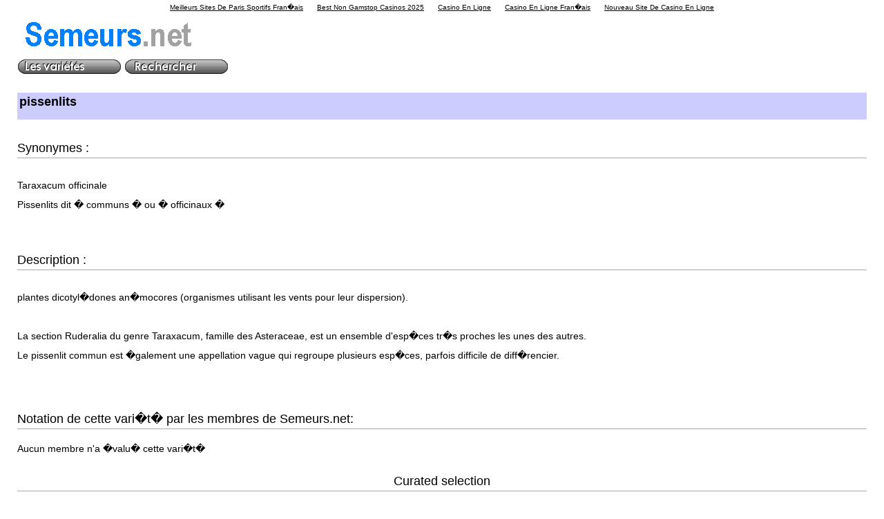

--- FILE ---
content_type: text/html; charset=UTF-8
request_url: https://www.semeurs.net/fiche_NumFiche_945.html
body_size: 2152
content:
<!DOCTYPE html PUBLIC "-//W3C//DTD HTML 4.01 Transitional//EN">
<html><head>
<meta name="robots" content="all"><meta content="text/html; charset=ISO-8859-1" http-equiv="content-type"><meta name="revisit-after" content="15 days"><meta http-equiv="Content-Language" content="fr"><meta name="copyright" content="� Semeurs.net"><script src="menuscript.js" language="javascript" type="text/javascript"></script><link rel="stylesheet" type="text/css" href="menustyle.css" media="screen, print"><meta name="Description" content="AUTRES ESPECES  pissenlits , pissenlits  "><meta name="Keywords" content=",pissenlits , pissenlits , pissenlits ,graine, graines, semence, semences, seed, seeds,"><title> pissenlits </title>
	<link rel="canonical" href="https://semeurs.net/fiche_NumFiche_945.html">
<link rel="stylesheet" href="fiche.css" media="screen"><link rel="stylesheet" href="fiche.css" media="print"><link rel="shortcut icon" href="semeurs.ico"></head>
<!-- Piwik -->
<script type="text/javascript">
var pkBaseURL = (("https:" == document.location.protocol) ? "https://pomum.fr/stats/" : "http://pomum.fr/stats/");
document.write(unescape("%3Cscript src='" + pkBaseURL + "piwik.js' type='text/javascript'%3E%3C/script%3E"));
</script><script type="text/javascript">
try {
var piwikTracker = Piwik.getTracker(pkBaseURL + "piwik.html", 5);
piwikTracker.trackPageView();
piwikTracker.enableLinkTracking();
} catch( err ) {}
</script><noscript><p></p></noscript>
<!-- End Piwik Tracking Code -->
<body><div style="text-align: center;"><a href="https://www.cityscoot.eu/" style="padding: 5px 10px;">Meilleurs Sites De Paris Sportifs Fran�ais</a><a href="https://www.thebrexitparty.org/" style="padding: 5px 10px;">Best Non Gamstop Casinos 2025</a><a href="https://www.isorg.fr/" style="padding: 5px 10px;">Casino En Ligne</a><a href="https://www.alliance-francaise-des-designers.org/" style="padding: 5px 10px;">Casino En Ligne Fran�ais</a><a href="https://www.editions-sorbonne.fr/" style="padding: 5px 10px;">Nouveau Site De Casino En Ligne</a></div>
<table style="background-color: rgb(255, 255, 255); width: 100%; height: 50px;" border="0" cellpadding="0" cellspacing="0"><tr><td><a href="/"><img src="semeurs.png" width="269" height="69" alt="logo semeurs.net" style="border-style: none"></a></td></tr></table> 
<table border="0" cellpadding="0" cellspacing="0"><tr><td>
<a href="bourse.html" onmouseover="setOverImg('1','');" onmouseout="setOutImg('1','');" target=""><img src="buttons/button1up.png" border="0" alt="menu" id="button1" vspace="1" hspace="1"></a>
<a href="rechercher.html" onmouseover="setOverImg('3','');" onmouseout="setOutImg('3','');" target=""><img src="buttons/button3up.png" border="0" alt="menu" id="button3" vspace="1" hspace="1"></a>
<br>
</td></tr></table>
<br>
<br><table class="entete"><tr><td><h1> pissenlits </h1></td></tr></table><br><br><h2>Synonymes :</h2><br><p>Taraxacum officinale<br>
Pissenlits dit � communs � ou � officinaux �</p><br><br><br><h2>Description :</h2><br><p>plantes dicotyl�dones an�mocores (organismes utilisant les vents pour leur dispersion).<br>
<br>
La section Ruderalia du genre Taraxacum, famille des Asteraceae, est un ensemble d'esp�ces tr�s proches les unes des autres.<br>
Le pissenlit commun est �galement une appellation vague qui regroupe plusieurs esp�ces, parfois difficile de diff�rencier.</p><br><br><br><br><h2> Notation de cette vari�t� par les membres de Semeurs.net:</h2> <p>Aucun membre n'a �valu� cette vari�t�</p><div style="text-align:center"><h2>Curated selection</h2><ul style="list-style:none;padding-left:0"><li><a href="https://www.datchamandala.net/">Casino Live En Ligne</a></li><li><a href="https://domotique34.com/">Casino Sans Wager 2025</a></li><li><a href="https://www.2hdp.fr/">Casino En Ligne</a></li><li><a href="https://www.lutin-userlab.fr/">Meilleur Casino En Ligne</a></li><li><a href="https://www.afep-asso.fr/">Casino En Ligne France</a></li><li><a href="https://2022nda.fr/">Casino En Ligne France</a></li><li><a href="https://www.maison-blanche.fr/">Meilleur Casino En Ligne</a></li><li><a href="https://www.foyersrurauxpaca.org/">Meilleur Casino En Ligne 2025</a></li><li><a href="https://allrecipes.fr/">Meilleur Casino En Ligne France</a></li><li><a href="https://www.financeresponsable.org/">Meilleur Nouveau Casino En Ligne</a></li><li><a href="https://placedumarche.fr/">Meilleur Casino En Ligne Francais</a></li><li><a href="https://uic.fr/">Meilleur Casino En Ligne</a></li><li><a href="https://transition-one.fr/">Casino En Ligne Fiable</a></li><li><a href="https://actualite-de-la-formation.fr/">Casino En Ligne France</a></li><li><a href="https://www.cnrm-game.fr/">Casino En Ligne Crypto</a></li><li><a href="https://eutmmali.eu/">Meilleur Casino En Ligne</a></li><li><a href="https://www.open-diplomacy.eu/">Meilleur Casino En Ligne</a></li><li><a href="https://edp-dentaire.fr/">Nouveau Casino En Ligne Francais</a></li><li><a href="https://agencelespirates.com/">Casino En Ligne Sans Justificatif</a></li><li><a href="https://www.worldmedia.fr/">Paris Sportif Crypto Sans Kyc</a></li><li><a href="https://www.placedumarche.fr/">Meilleur Casino En Ligne</a></li><li><a href="https://www.essi.fr/">Meilleur Casino En Ligne</a></li><li><a href="https://www.sondages-en-france.fr/">Ufc Paris</a></li><li><a href="https://www.archives-carmel-lisieux.fr/">Nouveau Casino En Ligne France</a></li><li><a href="https://laforgecollective.fr/">Meilleur Casino En Ligne France</a></li><li><a href="https://www.cycle-terre.eu/">Meilleur Casino En Ligne 2026</a></li><li><a href="https://www.vegan-france.fr/">Nouveau Casino En Ligne</a></li><li><a href="https://www.karting-rosny93.com/">Casino Sans D�p�t Avec Bonus Gratuit</a></li><li><a href="https://www.champigny94.fr/">Meilleur Casino En Ligne</a></li><li><a href="https://www.ifac-addictions.fr/">Casino En Ligne France</a></li><li><a href="https://www.batiment-numerique.fr/">Casino En Ligne Fiable</a></li><li><a href="https://www.instantsbenevoles.fr/">Casino En Ligne Fran�ais</a></li><li><a href="https://www.rentabiliweb-group.com/">Casino En Ligne Retrait Rapide</a></li></ul></div><script defer src="https://static.cloudflareinsights.com/beacon.min.js/vcd15cbe7772f49c399c6a5babf22c1241717689176015" integrity="sha512-ZpsOmlRQV6y907TI0dKBHq9Md29nnaEIPlkf84rnaERnq6zvWvPUqr2ft8M1aS28oN72PdrCzSjY4U6VaAw1EQ==" data-cf-beacon='{"version":"2024.11.0","token":"5187532d5c994db4ae8582d20d4bf255","r":1,"server_timing":{"name":{"cfCacheStatus":true,"cfEdge":true,"cfExtPri":true,"cfL4":true,"cfOrigin":true,"cfSpeedBrain":true},"location_startswith":null}}' crossorigin="anonymous"></script>
</body></html>


--- FILE ---
content_type: text/css
request_url: https://www.semeurs.net/fiche.css
body_size: 95
content:
body {
	font: x-small sans-serif;
	background: #ffffff;
	color: black;
	margin: 5px;
	margin-left: 25px;
	margin-right: 25px;
	padding: 0;
}

h2 {
	color: black;
	background: none;
	font-weight: normal;
	margin: 0;
	padding-top: .5em;
	padding-bottom: .17em;
	border-bottom: 1px solid #aaa;
	font-size: 18px;
}

p
{
  font-size: 14px;
  line-height: 2em;
}

p.grasrouge
{
  font-size: 12px;
  font-weight: bold; 
  color: rgb(204, 0, 0);
  font-family: Helvetica,Arial,sans-serif;
  line-height: 1em;
}

a img
{
  border:none;
}

td.aligne_droite
{
  text-align: right;
}

table.calendrier
{
  border-style: dotted;
  border-width: 1px;
}

table.membres
{
  border-spacing : 20px;
  text-align: left;

}

h1
{
  font-size: 18px;
  font-weight : bold;
}

table.entete {
  background-color:#CCCCFF;
  width:100%;
  border:none;
  
}

td.calendrier_on
{
  background-color:rgb(053, 223, 35);
}

td.calendrier_off
{
  background-color:rgb(218, 218, 218);
}

a
{
  color: black; 
}